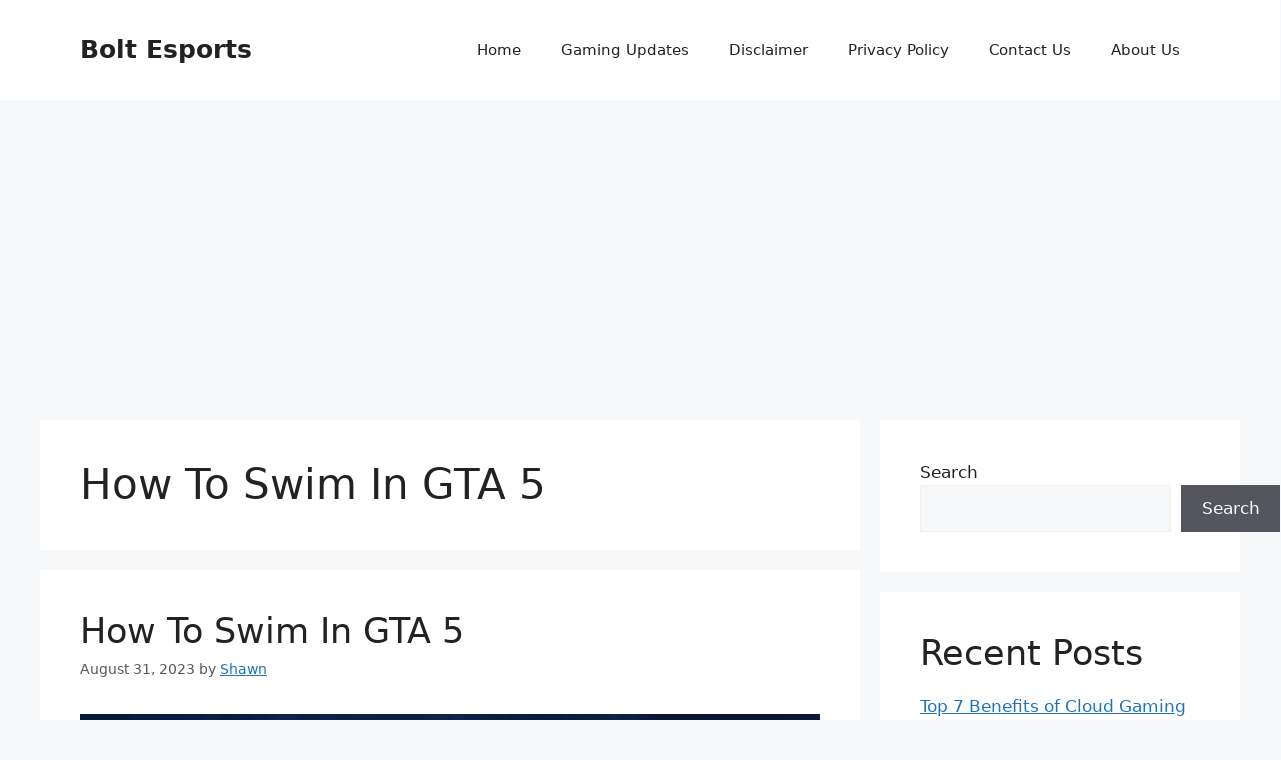

--- FILE ---
content_type: text/html; charset=utf-8
request_url: https://www.google.com/recaptcha/api2/aframe
body_size: 269
content:
<!DOCTYPE HTML><html><head><meta http-equiv="content-type" content="text/html; charset=UTF-8"></head><body><script nonce="CG3a9DWmzu876MFZiYk60A">/** Anti-fraud and anti-abuse applications only. See google.com/recaptcha */ try{var clients={'sodar':'https://pagead2.googlesyndication.com/pagead/sodar?'};window.addEventListener("message",function(a){try{if(a.source===window.parent){var b=JSON.parse(a.data);var c=clients[b['id']];if(c){var d=document.createElement('img');d.src=c+b['params']+'&rc='+(localStorage.getItem("rc::a")?sessionStorage.getItem("rc::b"):"");window.document.body.appendChild(d);sessionStorage.setItem("rc::e",parseInt(sessionStorage.getItem("rc::e")||0)+1);localStorage.setItem("rc::h",'1768935453159');}}}catch(b){}});window.parent.postMessage("_grecaptcha_ready", "*");}catch(b){}</script></body></html>